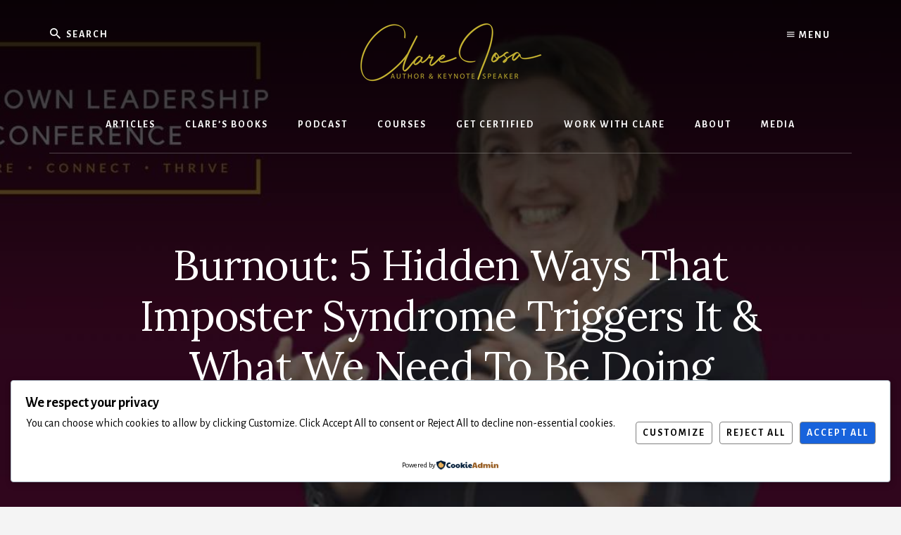

--- FILE ---
content_type: application/javascript
request_url: https://prism.app-us1.com/?a=89843514&u=https%3A%2F%2Fwww.clarejosa.com%2Fsoulledleaders%2F23%2F
body_size: 120
content:
window.visitorGlobalObject=window.visitorGlobalObject||window.prismGlobalObject;window.visitorGlobalObject.setVisitorId('900b306a-efe0-4a62-98ed-49ca0e38bee6', '89843514');window.visitorGlobalObject.setWhitelistedServices('tracking', '89843514');

--- FILE ---
content_type: application/javascript
request_url: https://www.clarejosa.com/wp-content/plugins/thrive-visual-editor/editor/js/dist/modules/lead-generation.min.js?v=10.8.2&ver=10.8.2
body_size: 6777
content:
void 0===TCB_Front.js_modules["lead-generation"]&&TCB_Front.setModuleLoadedStatus("lead-generation",!1),((t,e)=>{if(e.isModuleLoaded("lead-generation"))return;t(window).on("tcb_after_dom_ready",()=>{const r=t(e.Utils.isEditorPage()?"#tve_editor":"body");a.initRadioInputs(r),a.initCheckboxInputs(r),e.Utils.isEditorPage()||(t(".thrv_lead_generation").tve_front_lead_generation(),a.initRecaptcha(),a.initTurnstile(),a.initCustomSpamPreventor())});const a={initRadioInputs(e){t('[data-default="1"]').closest(".tve_lg_radio_wrapper").addClass("tve-state-expanded"),e.off("change.inputradio").on("change.inputradio",".tve_lg_radio_wrapper input",function(){const e=t(this).closest(".tve_lg_radio_wrapper");e.siblings(".tve-state-expanded").removeClass("tve-state-expanded"),e.addClass("tve-state-expanded")})},initCheckboxInputs(e){e.off("change.inputcheckbox").on("change.inputcheckbox",".tve_lg_checkbox_wrapper input",function(){const e=t(this);e.closest(".tve_lg_checkbox_wrapper").toggleClass("tve-state-expanded",e.prop("checked"))})},initCustomSpamPreventor(){const e=t(".tve-thrive-sp-container");let a=500;e.filter(":not(.tve-sp-rendered)").each(function(){document.getElementById(this.id)&&(this.id=this.id+"-"+ ++a,t(this).addClass("tve-sp-rendered"))})},initTurnstile(){const e=t(".tve-turnstile-container");if(e.length&&0!==tve_dash_front.turnstile.length){let a=!1;window.tve_turnstile_api_loaded||(t.ajax({url:"https://challenges.cloudflare.com/turnstile/v0/api.js",dataType:"script",cache:!0}),a=!0,window.tve_turnstile_api_loaded=!0),a||function a(){"undefined"!=typeof turnstile&&turnstile.render?function(){let a=100;e.filter(":not(.tve-turnstile-rendered)").each(function(){if(document.getElementById(this.id)){this.id=this.id+"-"+ ++a;const e=t(this),r=window.innerWidth<400?"compact":e.attr("data-size");e.addClass("tve-turnstile-rendered");const n=this.id;e.data("turnstile-rendered")||tve_dash_front.turnstile.connection||(e.data("turnstile-rendered",!0),turnstile.render("#"+n,{sitekey:tve_dash_front.turnstile.site_key||e.attr("data-site-key"),theme:e.attr("data-theme"),type:e.attr("data-type"),appearance:"execute",size:r}))}})}():setTimeout(a,50)}()}},initRecaptcha(){const e=t(".tve-captcha-container");if(e.length&&0!==tve_dash_front.recaptcha.length){function a(){"undefined"!=typeof grecaptcha&&grecaptcha.render?function(){let a=100;e.filter(":not(.tve-recapcha-rendered)").each(function(){if(document.getElementById(this.id)){this.id=this.id+"-"+ ++a;const e=t(this),r=window.innerWidth<400?"compact":e.attr("data-size");e.addClass("tve-recaptcha-rendered"),e.data("grecaptcha-render")||tve_dash_front.recaptcha.connection&&(!tve_dash_front.recaptcha.connection||"v3"===tve_dash_front.recaptcha.connection.version)||(e.data("grecaptcha-render",!0),grecaptcha.render(this.id,{sitekey:tve_dash_front.recaptcha.site_key||e.attr("data-site-key"),theme:e.attr("data-theme"),type:e.attr("data-type"),size:r}))}})}():setTimeout(a,50)}let r=!1;const n=tve_dash_front.recaptcha.connection&&"v3"===tve_dash_front.recaptcha.connection.version&&!tve_dash_front.recaptcha.connection.browsing_history?tve_dash_front.recaptcha.site_key:"explicit";window.tve_gapi_loaded||(t.getScript("https://www.google.com/recaptcha/api.js?render="+n,a),r=!0,window.tve_gapi_loaded=!0),r||a()}},hasFileUpload:()=>e.isModuleLoaded("file-upload")};t.fn.tve_front_lead_generation=function(r={}){return window.TCB_PAGE_INDEX=window.TCB_PAGE_INDEX||1,this.each((n,i)=>{const o=t(i);let s=o.find("form");const d=s.find(".tve-f-a-hidden").val();if(0===s.length&&(o.find(".thrv_lead_generation_container").wrapInner('<form method="post"></form>'),s=o.find("form")),s.find(".tve_lg_textarea.tve-lg-show-counter textarea").off("input.textarea").on("input.textarea",function(){const e=t(this),a=e.val().length,r=Number(e.attr("maxlength")),n=Number(e.attr("data-min")),i=e.next().find(".tve-fill-text-dynamic");i.text(r?`${a} of ${r}`:a),i.toggleClass("tve-counter-error",!!(a&&n&&a<n))}),s.find('input[type="checkbox"],input[type="radio"]').each(function(){if(!this.id)return!0;t("#"+this.id).not(this).length&&(this.id=this.id+"-"+window.TCB_PAGE_INDEX++,t(this).next("label").attr("for",this.id))}),void 0!==d&&"#"===s.attr("action")&&s.attr("action",d),o.data("tve_lg_done"))return this;if(o.data("tve_lg_done",!0),void 0!==window.SegMet&&SegMet&&-1!==s[0].action.indexOf("infusionsoft")&&!s.data("tve-segmet-submit")){s.data("tve-segmet-submit",1);const t=s[0].submit;s[0].submit=function(){return s.data("tve-segmet-submitted")?t.call(s[0]):(s.data("tve-segmet-submitted",1),s.submit())}}const l={errClass:"tve-lg-error",errClassMultiple:"tve-lg-error-multiple",init(){this.container=s.closest(".thrv_lead_generation").find("#tve-lg-error-container"),this.container.length||(this.container=t('<div id="tve-lg-error-container"></div>').prependTo(s.parent()),this.container.on("click",".tve-lg-err-close",t.proxy(this.close,this))),this.container.empty().hide(),this.clear()},close(){this.container.fadeOut(200);let t=s.find("."+this.errClass);return t.length||(t=s.find("input,select,textarea")),t.first().trigger("focus"),!1},clear(){s.find("input,select,textarea").removeClass(this.errClass),s.find('[class^="tve_lg_"]').removeClass(this.errClassMultiple+" "+this.errClass),"function"==typeof r.clearErrors&&r.clearErrors.apply(this,arguments)},markApiError(e,a=t(),n=""){return"function"==typeof r.renderError?r.renderError(a,e,n):this.container.append('<div class="tve-lg-err-item tve-lg-ext-err">'+e+"</div>"),this},_markError(t,e,a){if("function"==typeof r.renderError)return r.renderError.call(this,t,e,a);if(t){const e=t.parent();e.removeClass("tcb-permanently-hidden"),e.closest("form").find(`[data-label-for="${e.attr("data-label")}"]`).removeClass("tcb-permanently-hidden"),t.addClass(this.errClass);let r=t.attr("data-field")?t.attr("data-field").replace("mapping_",""):t.attr("type");"gdpr"===r&&(r="checkbox"),["radio","checkbox"].includes(r)?t.closest(".tve_lg_"+r).addClass(this.errClassMultiple):"select"===r?t.closest(".tve_lg_dropdown").addClass(this.errClass):"country"===r?"no-country"===a&&t.closest(".tve_lg_country").addClass(this.errClass):"state"===r&&"no-state"===a&&t.closest(".tve_lg_state").addClass(this.errClass)}"required"===a&&this.container.find(".tve-lg-required").length||this.container.append('<div class="tve-lg-err-item tve-lg-'+a+'">'+e+"</div>")},show(){if("function"==typeof r.renderError)return;this.container.append('<a href="javascript:void(0)" class="tve-lg-err-close" title="Close"><span class="thrv-icon thrv-svg-icon">'+e.icons.get("cross")+"</span></a>");const t=this;setTimeout(function(){const e=s.offset(),a=parseInt(s.css("margin-top"));let r=-10-t.container.outerHeight(!0)-(isNaN(a)?0:a);s.parents(".thrv-ribbon").length?"bottom"===s.parents(".tve-leads-ribbon").attr("data-position")?r+=7:r=e.top+s.outerHeight():t.container.outerHeight(!0)>e.top&&(r=e.top+s.outerHeight()),t.container.css({top:r+"px",width:s.outerWidth()}).fadeIn(200)},50)},required(e,a){let r,n="required";const i=e.attr("type");if("hidden"===i)r=!0;else if("radio"===i)r=t('input[name="'+e.attr("name")+'"]').is(":checked");else if("checkbox"===i)r=t('input[name="'+e.attr("name")+'"]').is(":checked");else if(e.is("textarea[data-min]")){const i=t.trim(e.val()).length;r=i>=e.attr("data-min"),!r&&i&&(n="min-chars",a=tve_frontend_options.translations.min_chars.replace("%s",e.attr("data-min")))}else{const a=e.attr("value")?e.attr("value"):e.val();r=t.trim(a).length>0}return r||this._markError(e,a,n),r},validNumber(t){const e=parseFloat(t.attr("max")),a=parseFloat(t.attr("min")),r=parseFloat(t.val()),n=this.getErrors(o);let i=!0,s=n.min_value,d=n.max_value;if(void 0===s&&(s="The number field should be at least {min_value}"),void 0===d&&(d="The number field should be at most {max_value}"),!isNaN(a)&&!isNaN(r)&&r<a){i=!1;const e=s.replace(/{min_value}/g,a);this._markError(t,e,"min_value")}if(!isNaN(e)&&!isNaN(r)&&r>e){i=!1;const a=d.replace(/{max_value}/g,e);this._markError(t,a,"max_value")}return i},validCountry(e){if(!parseInt(e.attr("data-required")))return!0;let a=!0,r="",n="";const i=e.attr("value")?e.attr("value"):e.val();return a=t.trim(i).length>0,a||(r="Country field is required!",n="no-country",this._markError(e,r,n)),a},validState(e){if(!parseInt(e.attr("data-required")))return!0;let a=!0,r="",n="";const i=e.attr("value")?e.attr("value"):e.val();return a=t.trim(i).length>0,a||(r="State field is required!",n="no-state",this._markError(e,r,n)),a},password(t,e){let a=!0;return t.val()||1!==t.data("required")||(a=!1),!!a||(this._markError(t,e,"password"),!1)},mismatch(t,e){let a=!0;return t.password&&t.password.val()!==t.confirm_password.val()&&(a=!1),!!a||(this._markError(t.confirm_password,e,"passwordmismatch"),!1)},email(t,e){return!(t.val()&&!/^(([^<>()\[\]\\.,;:\s@"]+(\.[^<>()\[\]\\.,;:\s@"]+)*)|(".+"))@((\[[0-9]{1,3}\.[0-9]{1,3}\.[0-9]{1,3}\.[0-9]{1,3}])|(([a-zA-Z\-0-9]+\.)+[a-zA-Z]{2,}))$/.test(t.val())&&(this._markError(t,e,"email"),1))},getErrors(t){try{return JSON.parse(t.find(".tve-lg-err-msg").val())}catch(t){return{file_extension:"Sorry, {fileextension} files are not allowed",file_size:"{file} exceeds the maximum file size of {filelimit}",required:"Please fill in all of the required fields",phone:"The phone number is not valid",email:"The email address is not valid",max_value:"The number field should be at most {max_value}",min_value:"The number field should be at least {min_value}"}}}};let c;a.hasFileUpload()&&(c=new e.FileUpload(o));const u=function(a,r){const n=t.extend({success:"Sign up successful",error:"Error!"},r),i=s.find("#_form_type").val(),o=s.find("input[name=name]").val()?s.find("input[name=name]").val():"",d=s.find("input[name=email]").val();if(a){s.parents(".tl-style").first().find(".tve_p_lb_close").trigger("click");const a=t.Event("leads_messages.tcb");s.trigger(a),"lead_generation"===i&&(s.find("input").val(""),s.parents(".tve_p_lb_content").find(".tve_p_lb_close").trigger("click")),n.success=n.success.replace("[lead_email]",d),n.success=n.success.replace("[lead_name]",o),e.notificationElement.toggle(n.success,"success","")}else{const t=s.parent(),a=t.parent(),r=a.find(".tve-error-wrapper"),i=s.find("#_error_message_option").val();if(1===parseInt(i))t.hide(),0===r.length?(a.append('<div class="tve-error-wrapper"><div class="tve-error-content"></div><button class="tve-close-error-message">Retry</button></div>'),n.error=n.error.replace("[lead_email]",d),n.error=n.error.replace("[lead_name]",o),a.find(".tve-error-content").append(n.error)):a.find(".tve-error-wrapper").show();else{if(h())return;e.notificationElement.toggle(n.success,"success",""),_(),f()}}s.tve_form_loading(!0)},p=function(t){return t&&t.length>0?t+",":""};function f(){s.find(".tve-state-expanded").removeClass("tve-state-expanded"),s.find(".tve_lg_dropdown:not(.tve_lg_country):not(.tve_lg_state)").each(function(){const e=t(this),a=e.attr("data-show-placeholder"),r=e.find('[data-default="1"]'),n=r.length?r:e.find(".tve-lg-dropdown-option,.tve-dynamic-dropdown-option").first(),i=e.find("input");a?(e.find(".tve-lg-dropdown-trigger .tve-disabled-text-inner").html(i.attr("data-placeholder")),i.removeAttr("value")):(e.find(".tve-lg-dropdown-trigger .tve-disabled-text-inner").html(n.text()),i.attr("value",n.attr("data-value")))}),s.find(".tve_lg_country").each(function(){const e=t(this),a=e.find("input:not(.tve-lg-dropdown-input)"),r=a.attr("default-value"),n=e.find(".tve-lg-dropdown-trigger"),i="include"===e.attr("data-display-type"),o=1===JSON.parse(e.attr("data-display-list")).length;if(n.find(".tve-disabled-text-inner").text("Select Country"),a[0].setAttribute("value",""),r)a[0].setAttribute("value",r),n.find(".tve-disabled-text-inner").text(r);else if(i&&o){const t=JSON.parse(e.attr("data-display-list"))[0];a[0].setAttribute("value",null==t?void 0:t.name),n.find(".tve-disabled-text-inner").text(null==t?void 0:t.name)}window.setTimeout(function(){a.trigger("input.tve")},0)}),s.find(".tve_lg_state").each(function(){const e=t(this),a=e.find("input:not(.tve-lg-dropdown-input)"),r=a.attr("default-value"),n=e.find(".tve-lg-dropdown-trigger");n.find(".tve-disabled-text-inner").text(a.attr("data-placeholder")),""!==r?(a.val(r),n.find(".tve-disabled-text-inner").text(r)):a.attr("value","")}),s.find(".tve_lg_date").each(function(){const e=t(this),a=e.find(".lg-date-picker");try{const t=e.data("date-configs"),r=Number(a.attr("data-is-limit-days")),n=Number(a.attr("data-is-limit-hours"));if(r){const e=JSON.parse(a.attr("data-limit-days")),{disable:r,locale:n}={disable:[function(t){return!e.includes(t.getDay())}],locale:{firstDayOfWeek:1}};t.disable=r,t.locale=n}if(n){const e=a.attr("data-start-hour"),r=a.attr("data-start-minute"),n=a.attr("data-start-meridiem");e&&(t.defaultHour="PM"===n?Number(e)+12:e),r&&(t.defaultMinute=r)}a.flatpickr(t)}catch(t){}}),s[0].reset(),s.find("textarea").trigger("input"),s.find('input[type="radio"][data-default="1"], input[type="checkbox"][data-default="1"] ').attr("checked","checked").closest(".tve_lg_radio_wrapper, .tve_lg_checkbox_wrapper").addClass("tve-state-expanded"),e.smartComplete.handleSmartComplete(s)}function h(a=!1,r="",n=""){const i=s.find("#_error_message_option").val(),o=s.find("#_autofill").val(),d=s.find("#_submit_option").val(),l=o?s.find("input").not("input[type=hidden],input[type=password]").serializeArray():"";let c=!1;if(!d||"reload"===d&&(a||1!==i))c=!0,location.reload();else if("redirect"===d){let t=s.find("#_back_url").val();t=e.Utils.addHttp(t),o&&l&&!e.Utils.isExternal(t)&&e.setCookie("account_create_fields",JSON.stringify(l),{path:"/"}),"1"===s.find("#_sendParams").val()&&(t=e.Utils.appendFormParamsToURL(t,s)),t&&e.isValidUrl(t)&&(a||1!==i)&&(location.href=t,c=!0)}else if("state"===d&&a){const e=TL_Front.parent_state,a=s.find(".tve-switch-state-trigger"),r=-1!==a.attr("data-tcb-events").indexOf("tl_state_lightbox"),n=s.parents(".tve_post_lightbox").length>0;if(a.trigger("click"),s.tve_form_loading(!0),r)if(n)e&&(TL_Front.close_form(e),delete TL_Front.parent_state);else{const e=t.Event("leads_messages.tcb");e.lightbox_state=!0,s.trigger(e)}TL_Front.parent_state&&(s.parents(".tl-style").first().find(".tve_p_lb_close").trigger("click"),delete TL_Front.parent_state),c=!0}else"klicktipp-redirect"===d&&a?r&&e.isValidUrl(r)&&(location.href=r,c=!0):"page"===d&&a&&n&&e.isValidUrl(n)&&(location.href=n,c=!0);return c}function _(){t(".tve_p_lb_background.tve_lb_open .tve_p_lb_close").trigger("click")}o.data("form-target")&&o.data("form-target").length&&o.find("form").attr("target",o.data("form-target")),function(){const a=e.queryString.get("affiliate");if(a){const e=t("<input/>");e.attr("type","hidden").attr("name","tve_affiliate").val(a),s.append(e)}}(),o.find(".tve-lg-err-msg").length&&function(){s.find(".tve_submit_container .thrv_icon").on("click",function(){s.submit()}),s.find(".tve-form-button .tve-form-button-submit").on("click",e=>(e.preventDefault(),e.stopPropagation(),s.submit(),0===s.find(".tve-lg-error").length&&s.find(".tve_lg_date").each(function(){t(this).find(".lg-date-picker").flatpickr().clear()}),!1));const n=l.getErrors(o),i=function(i,d,v){if(s.data("tve-force-submit"))return!0;const g=s.find(".consent-config");g.length&&!g.attr("value")&&"none"!==s.find(".tcb-lg-consent").css("display")&&s.find('[name="user_consent"]').attr("data-required",1);let m=!0;const b=t(d),y={};l.init(),b.find("input, select, textarea").each(function(){const e=t(this),a=e.data("validation"),r=parseInt(this.dataset.required);"password"===e.attr("type")&&(y[e.attr("name")]=e),"number"===e.attr("type")&&(l.validNumber(e)||(m=!1)),"country"===e.attr("data-field")&&(l.validCountry(e)||(m=!1)),"state"===e.attr("data-field")&&(l.validState(e)||(m=!1)),1===r&&(l.required(e,n.required)||(m=!1)),void 0!==a&&"none"!==a&&l[a]&&(l[a](e,n[a])||(m=!1))});const w=b.find('textarea[name="g-recaptcha-response"]');if(w.length>0&&(w.first().val()||(l.markApiError("Please validate captcha form",b.find(".tve-captcha-container"),"captcha"),setTimeout(function(){t("#tve-lg-error-container").fadeOut("slow")},5e3),m=!1)),2===Object.keys(y).length&&(l.mismatch(y,n.passwordmismatch)||(m=!1)),a.hasFileUpload()&&c){const t=c.isValid();!0!==t&&(m=!1,l.markApiError(t,c.$el,"upload"))}if(!m)return l.show(),s.find("."+l.errClass).first().trigger("focus"),!1;"function"==typeof r.showFormLoader?r.showFormLoader():s.tve_form_loading();const x=s.parents(".thrv_lead_generation").attr("data-connection");if(["api","webhook"].includes(x)||s.parents(".tcb-registration-form").length){const d=s.find("#_autofill").val()?s.find("input").not("input[type=hidden],input[type=password]").serializeArray():"";if(o.attr("data-settings-id")||function(){const t=function(){let t="";return"true"===s.find(".tve_lg_radio").attr("data-answer-tag")?s.find(".tve_lg_radio input[type=radio]").each((e,a)=>{if(a.checked)if(a.attributes["data-custom-tag"]){const e=a.attributes["data-custom-tag"].value;t=t.length>0?t+","+e:e}else{const e=a.value;t=t.length>0?t+","+e:e}}):s.find(".tve_lg_radio input[type=radio]").each((e,a)=>{a.checked&&a.attributes["data-custom-tag"]&&(t=a.attributes["data-custom-tag"].value)}),t}(),e=function(){let t="";return"true"===s.find(".tve_lg_checkbox:not(.tcb-lg-consent)").attr("data-answer-tag")?s.find(".tve_lg_checkbox input[type=checkbox]").each((e,a)=>{if(a.checked)if(a.attributes["data-custom-tag"]){const e=a.attributes["data-custom-tag"].value;t=t.length>0?t+","+e:e}else{const e=a.value;t=t.length>0?t+","+e:e}}):s.find(".tve_lg_checkbox input[type=checkbox]").each((e,a)=>{if(a.checked&&a.attributes["data-custom-tag"]){const e=a.attributes["data-custom-tag"].value;t=t.length>0?t+","+e:e}}),t}(),a=function(){let t="";const e=s.find(".tve_lg_dropdown"),a=e.find(".tve-lg-dropdown-option.tve-state-active");return t="true"===e.attr("data-answer-tag")?a.attr("data-custom-tag")?a.length>0?a.attr("data-custom-tag"):"":a.length>0?a.attr("data-value"):"":a.length>0?a.attr("data-custom-tag"):"",t}(),r=p(t)+p(e)+p(a);var n;r.length&&(n=r,tve_frontend_options.lead_generation_custom_tag_apis.forEach(t=>{const e=s.find(`input[type=hidden]#${t}_tags`);let a=e.length>0?e.attr("value"):"";e.length&&(0===a.length&&","===n.slice(-1)&&(n=n.slice(0,-1)),a=n.replace(/['"`\\]/g,"")+a,e.attr("value",a))}))}(),"function"==typeof r.submitHandler){const t={autofillValues:d,token:v};return a.hasFileUpload()&&c&&(t.uploader=c),r.submitHandler.call(null,i,t)}const g={};t.each(s.serializeArray(),function(t,e){g[e.name]=e.value});let m=s.serialize()+"&action=tve_api_form_submit&url="+encodeURIComponent(location.href);const b=s.find("#_submit_option").val();m+="&_tcb_id="+(o.attr("data-settings-id")||"")+"&tcb_token="+(10*Date.now()).toString(32),s.find(".tve_lg_radio_wrapper input,.tve_lg_checkbox_wrapper input").each((t,e)=>{!e.name||g[e.name]||m.includes(e.name)||(g[e.name]="",m+=`&${e.name}=`)});const y=t.Event("form_conversion.tcb");s.trigger(y),y.post_data&&(m+="&"+t.param(y.post_data));const w=s.closest(".tar-main-content[data-post-id]"),x=w.length?w.attr("data-post-id"):tve_frontend_options.post_id,k=s.closest(".thrive-quiz-builder-shortcode").length>0;return x&&(m+=`&post_id=${x}`),m+=`&frontend_post_id=${tve_frontend_options.post_id}`,v&&(m+="&g-recaptcha-response="+v),a.hasFileUpload()&&c&&(m=c.appendExtraData(m)),t.ajax({type:"post",xhrFields:{withCredentials:!0},url:tve_frontend_options.ajaxurl,dataType:"json",data:m}).fail(function(){l.markApiError("An error occurred while submitting your data. Please try again").show(),s.tve_form_loading(!0)}).done(function(r){a.hasFileUpload()&&c&&c.clear(),s.find('input[type="password"]').trigger("keyup");let d="";try{var p=r.form_messages||{},v="";if(r.redirect&&(v=r.redirect,delete r.redirect),delete r.form_messages,r.variation&&delete r.variation,r.back_url){var m=r.back_url;delete r.back_url}var y=Object.keys(r).length>0&&!r.error;if("object"==typeof r.error_message&&r.error_message.length){const t=r.error_message;let a="";t.forEach(t=>{"string"==typeof t&&t.length&&(t=t.trim(),l.markApiError(t).show(),a+=t+"\n")}),s.tve_form_loading(!0),a.length&&(d=a,e.toast(a,!0))}if(r.error){if(r.error_code){const e=r.error_code,a=t.Event("lead_conversion_error_code.tcb",{form_data:g,$form:s,$leadGeneration:o,errorCode:e});if(s.trigger(a),"no_connection"===e&&k){const e=t.Event("skip_next_step.tcb",{$form:s,$leadGeneration:o});return s.trigger(e),i.preventDefault(),!1}}if("captcha"===r.field){const t=n.recaptcha||r.error;l.markApiError(t).show(),s.tve_form_loading(!0)}else u(y,p);return i.preventDefault(),!1}if(d.length)return s.tve_form_loading(!0),i.preventDefault(),!1}catch(t){console.log(t)}const w=t.Event("lead_conversion_success.tcb",{form_data:g,$form:s,$leadGeneration:o});return s.trigger(w),w.content_unlocked&&"message"!==b&&"state"!==b?(i.preventDefault(),!1):(_(),h(y,v,void 0!==m?m:"")?(s.tve_form_loading(!0),void f()):(f(),0===d.length&&u(y,p),!0))}).always(()=>{"undefined"!=typeof grecaptcha&&"function"==typeof grecaptcha.reset&&(!tve_dash_front.recaptcha.connection||tve_dash_front.recaptcha.connection&&"v3"!==tve_dash_front.recaptcha.connection.version)&&grecaptcha.reset(),"undefined"!=typeof turnstile&&"function"==typeof turnstile.reset&&turnstile.reset()}),i.stopPropagation(),!1}const k=t.Event("should_submit_form.tcb");if(s.trigger(k),"1"!==s.find("input#_asset_option").val()&&!k.flag_need_data)return!0;let C=s.serialize()+"&action=tve_custom_form_submit&email="+function(t){if(t.find('[data-validation="email"]').length)return t.find('[data-validation="email"]').val();let e="";return t.find("input").each(function(){if(this.name&&this.name.match(/email/i))return e=this.value,!1}),e}(s)+"&name="+function(e){let a=!1;return e.find("input").each(function(){const e=t(this),r=e.attr("placeholder"),n=e.attr("name");if(r&&-1!==r.toLowerCase().indexOf("name")||n&&-1!==n.toLowerCase().indexOf("name"))return a=e,!1}),!1!==a?a.val():""}(s);const E=t.Event("form_conversion.tcb");return s.trigger(E),E.post_data&&(C+="&"+t.param(E.post_data)),tve_frontend_options.post_id&&(C+="&post_id="+tve_frontend_options.post_id),t.ajax({type:"post",xhrFields:{withCredentials:!0},url:tve_frontend_options.ajaxurl,data:C}).always(function(){s.find("input,select,textarea").removeAttr("disabled"),s.find(".tve-form-button").removeClass("tar-disabled"),s.data("tve-force-submit",!0).submit()}),!1};s.on("submit",function(e){const a=this;return t(this).find(".tve-captcha-container").length&&tve_dash_front.recaptcha.connection&&"v3"===tve_dash_front.recaptcha.connection.version?(grecaptcha.ready(function(){grecaptcha.execute(tve_dash_front.recaptcha.site_key,{action:"submit"}).then(function(t){i(e,a,t)})}),!1):i(e,a)})}()})},e.setModuleLoadedStatus("lead-generation",!0)})(ThriveGlobal.$j,TCB_Front);